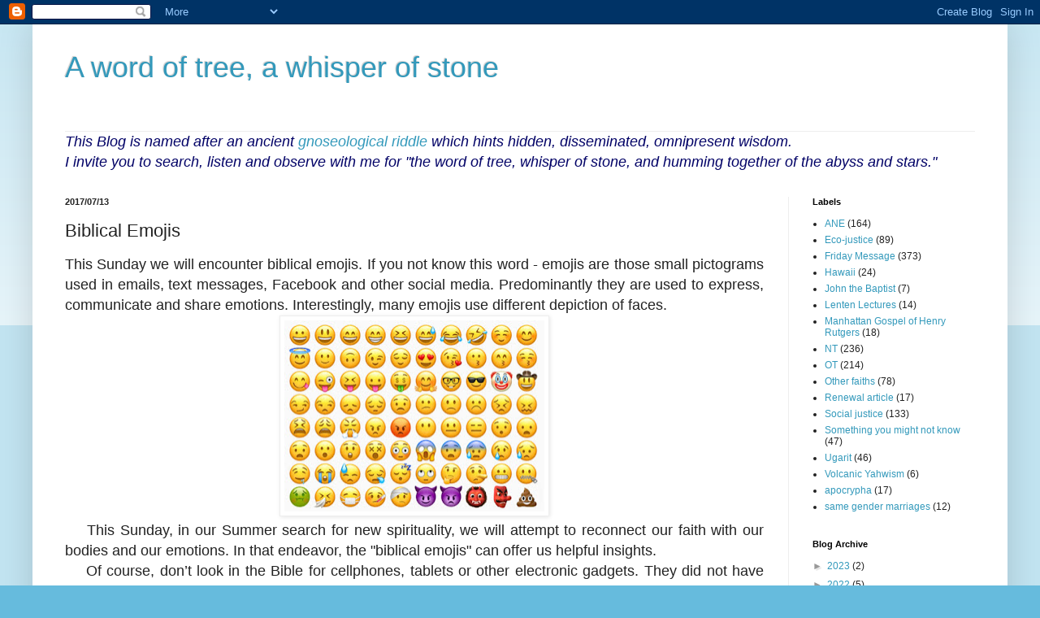

--- FILE ---
content_type: text/html; charset=UTF-8
request_url: http://blog-andrew.stehlik.org/b/stats?style=BLACK_TRANSPARENT&timeRange=ALL_TIME&token=APq4FmCAQ6Ipghd4b4qSQebpxF-qKzperseaWDxwCN632cLX1mqoXGSVYdUR2fqwt9cuamgeIbgjUtbVxpeu_haIX7KvVkPUlg
body_size: 255
content:
{"total":916945,"sparklineOptions":{"backgroundColor":{"fillOpacity":0.1,"fill":"#000000"},"series":[{"areaOpacity":0.3,"color":"#202020"}]},"sparklineData":[[0,5],[1,3],[2,6],[3,4],[4,9],[5,4],[6,7],[7,3],[8,4],[9,4],[10,5],[11,8],[12,11],[13,12],[14,22],[15,20],[16,100],[17,45],[18,28],[19,9],[20,38],[21,12],[22,20],[23,23],[24,49],[25,21],[26,19],[27,37],[28,42],[29,10]],"nextTickMs":200000}